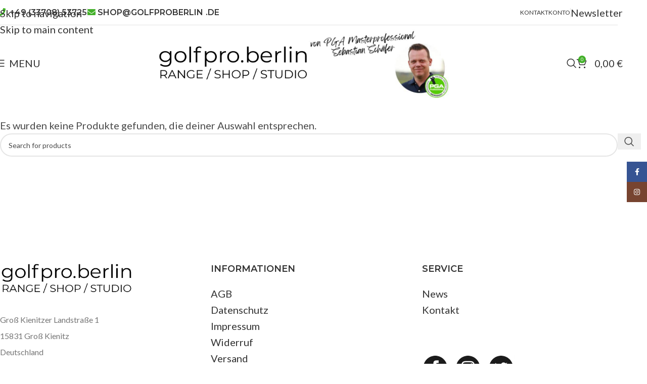

--- FILE ---
content_type: text/css
request_url: https://golfproberlin.shop/wp-content/uploads/2025/12/xts-theme_settings_default-1765966776.css?ver=8.3.8
body_size: 1187
content:
@font-face {
	font-weight: normal;
	font-style: normal;
	font-family: "woodmart-font";
	src: url("//golfproberlin.shop/wp-content/themes/woodmart/fonts/woodmart-font-1-400.woff2?v=8.3.8") format("woff2");
}

@font-face {
	font-family: "star";
	font-weight: 400;
	font-style: normal;
	src: url("//golfproberlin.shop/wp-content/plugins/woocommerce/assets/fonts/star.eot?#iefix") format("embedded-opentype"), url("//golfproberlin.shop/wp-content/plugins/woocommerce/assets/fonts/star.woff") format("woff"), url("//golfproberlin.shop/wp-content/plugins/woocommerce/assets/fonts/star.ttf") format("truetype"), url("//golfproberlin.shop/wp-content/plugins/woocommerce/assets/fonts/star.svg#star") format("svg");
}

@font-face {
	font-family: "WooCommerce";
	font-weight: 400;
	font-style: normal;
	src: url("//golfproberlin.shop/wp-content/plugins/woocommerce/assets/fonts/WooCommerce.eot?#iefix") format("embedded-opentype"), url("//golfproberlin.shop/wp-content/plugins/woocommerce/assets/fonts/WooCommerce.woff") format("woff"), url("//golfproberlin.shop/wp-content/plugins/woocommerce/assets/fonts/WooCommerce.ttf") format("truetype"), url("//golfproberlin.shop/wp-content/plugins/woocommerce/assets/fonts/WooCommerce.svg#WooCommerce") format("svg");
}

:root {
	--wd-text-font: "Lato", Arial, Helvetica, sans-serif;
	--wd-text-font-weight: 400;
	--wd-text-color: rgb(73,73,73);
	--wd-text-font-size: 20px;
	--wd-title-font: "Montserrat", Arial, Helvetica, sans-serif;
	--wd-title-font-weight: 600;
	--wd-title-color: #242424;
	--wd-entities-title-font: "Montserrat", Arial, Helvetica, sans-serif;
	--wd-entities-title-font-weight: 600;
	--wd-entities-title-color: #333333;
	--wd-entities-title-color-hover: rgb(51 51 51 / 65%);
	--wd-alternative-font: "Lato", Arial, Helvetica, sans-serif;
	--wd-widget-title-font: "Montserrat", Arial, Helvetica, sans-serif;
	--wd-widget-title-font-weight: 600;
	--wd-widget-title-transform: uppercase;
	--wd-widget-title-color: #333;
	--wd-widget-title-font-size: 18px;
	--wd-header-el-font: "Lato", Arial, Helvetica, sans-serif;
	--wd-header-el-font-weight: 400;
	--wd-header-el-transform: uppercase;
	--wd-header-el-font-size: 20px;
	--wd-otl-style: dotted;
	--wd-otl-width: 2px;
	--wd-primary-color: #43B02A;
	--wd-alternative-color: #fbbc34;
	--btn-default-bgcolor: #f7f7f7;
	--btn-default-bgcolor-hover: #efefef;
	--btn-accented-bgcolor: #43B02A;
	--btn-accented-bgcolor-hover: #40A02F;
	--wd-form-brd-width: 2px;
	--notices-success-bg: #459647;
	--notices-success-color: #fff;
	--notices-warning-bg: #E0B252;
	--notices-warning-color: #fff;
	--wd-link-color: #333333;
	--wd-link-color-hover: #242424;
}
.wd-age-verify-wrap {
	--wd-popup-width: 500px;
}
.wd-popup.wd-promo-popup {
	background-color: rgb(255,255,255);
	background-image: none;
	background-repeat: no-repeat;
	background-size: contain;
	background-position: left center;
}
.wd-promo-popup-wrap {
	--wd-popup-width: 800px;
}
:is(.woodmart-woocommerce-layered-nav, .wd-product-category-filter) .wd-scroll-content {
	max-height: 280px;
}
.wd-page-title .wd-page-title-bg img {
	background-repeat: no-repeat;
	object-fit: cover;
	object-position: center center;
}
.wd-footer {
	background-color: #ffffff;
	background-image: none;
}
.mfp-wrap.wd-popup-quick-view-wrap {
	--wd-popup-width: 920px;
}

@media (max-width: 1024px) {
	:root {
		--wd-text-font-size: 18px;
	--wd-header-el-font-size: 20px;
	}

}

@media (max-width: 768.98px) {
	:root {
		--wd-text-font-size: 18px;
	--wd-header-el-font-size: 20px;
	}

}
:root{
--wd-container-w: 1222px;
--wd-form-brd-radius: 35px;
--btn-default-color: #333;
--btn-default-color-hover: #333;
--btn-accented-color: #fff;
--btn-accented-color-hover: #fff;
--btn-default-brd-radius: 35px;
--btn-default-box-shadow: none;
--btn-default-box-shadow-hover: none;
--btn-accented-brd-radius: 35px;
--btn-accented-box-shadow: none;
--btn-accented-box-shadow-hover: none;
--wd-brd-radius: 0px;
}

@media (min-width: 1222px) {
section.elementor-section.wd-section-stretch > .elementor-container {
margin-left: auto;
margin-right: auto;
}
}


.wd-page-title {
background-color: rgb(255,255,255);
}

.main-page-wrapper {
    margin-top: -40px;
    padding-top: 10px;
    background-color: #FFF;
}

.container-fluid {
    width: 100%;
    padding-right: 15px;
    padding-left: 15px;
    margin-right: auto;
    margin-left: auto;
    margin-top: 40px;
}